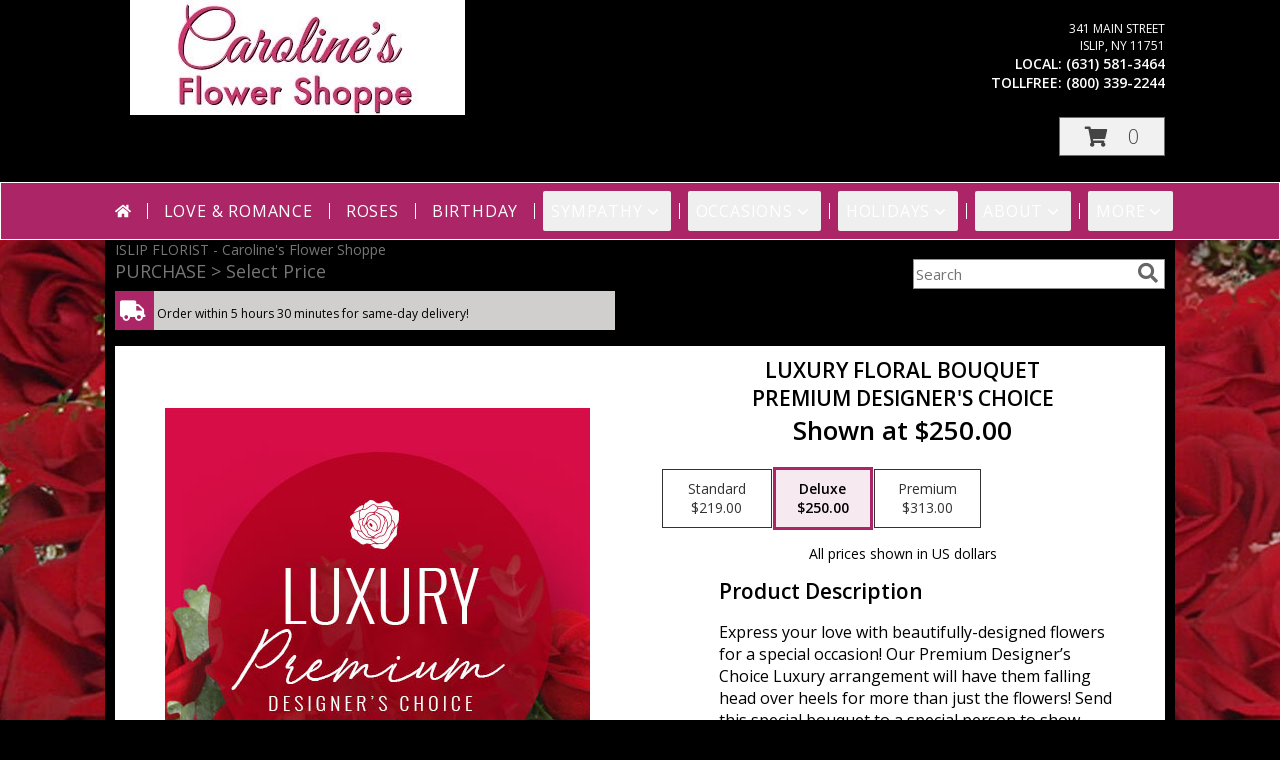

--- FILE ---
content_type: text/css;charset=UTF-8
request_url: https://cdn.myfsn.com/css/myfsn/templates/floatingFloralsNightTheme/floatingFloralsNightTheme.css.php?191&accentColor=AB2567&navFontColor=FFFFFF&headerFontColor=FFFFFF&fontStyle=Elsie&pattern=florish-bg.png&multiColor=0&logoNameFontColor=000
body_size: 1914
content:

 .rev_comid
 {
     color: rgb(112,112,112);
 }

 body {
     background-color: #000000;
     color: #FFFFFF;
 }

 .delWarning{
     color: #ff0000;
 }

#subNavInfo, .customDesignDisclaimer
{
    color: #757575 !important;
}

 .mobileBack,
 .promo_header,
 .address1Header,
 .address2Header,
 .checkoutSection,
 .ui-datepicker,
 .ui-datepicker-month,
 #payment-section,
 #wrapper,
 #outside_cart_div,
 #mobileButtonDiv,
 #checkoutInfoPurchase
 {background-color: #000000;
     color: #FFFFFF;
 }

.customLinks,
.mobileBack,
.mobileFooterMenuBar,
#footer,
#footerShopInfo,
#footerPolicy,
#footerTerms,
#parallaxTag,
#footerSocial{
    background-color: #212121;
    color: #FFFFFF;
}

.product1 > h3 {
    font-size: 16px;
    padding-top: 5px;
    min-height: 32px;
}

.button, .prodButton {
    color: #000000;
}

.navbarWrapper {
    border: 1px solid white;
}

#parallaxDiv {
    margin-top: -1px
}

#ioNavWrapper {
    border: 1px solid #FFFFFF;
}

#newsletters-form {
    background-color: #000000 !important;
    color: #FFFFFF;
}

.product1 {
    background: #FFFFFF !important;
}

#checkoutInfoPurchase {
    background-color: #FFFFFF;
}

.undecidedBannerFull {
    background: #FFFFFF;
    padding-bottom: 10px;
    color: #AB2567;
}

.undecidedBannerFull  .urgeToBuy {
    border-right: 18px solid #D0CFCD !important;
}

.headerLink {
    color: #000 !important;
}

.featureHR {
    display: none !important;
}

.featureButton:hover {
    background-color: #AB2567;
    color: #FFFFFF;
}

#featuredProductPurchase {
    color: #FFFFFF;
}

.buttonSection {
    color: #AB2567 !important;
}

#ioNavWrapper {
    background-color: #AB2567 !important;
}

#navMenuData {
    background-color: #AB2567 !important;
}

#nav {
    background-color: #AB2567 !important;
}

.promo_header {
    background-color: #a7a7a7;
}

.urgeToBuyProductMessage {
    color: #000000;
    background-color: #000000;
    text-align: left;
    font-weight: initial;
    height: 0;
    border-bottom: 39px solid #D0CFCD;
    font-size: 12px;
    width: 500px;
    border-right: 18px transparent;
}

.urgeToBuyProductMessage {
    margin-top: 5px;
}

.product1 {
    border: 1px solid lightgrey !important;
}

.urgeToBuy {
    color:#000000;
}

.shopName{
    color: #FFFFFF !important;
}

.contactUs.shopName {
    color: #FFFFFF !important;
}

div.contactUs > input.button {
    background-color: #212121; /*match the footer's color*/
}

div.contactUs > input.button:hover,
div.contactUs > input.button:focus {
    color: #000;
}

.contactUs a:link {
    color: #FFFFFF !important;
}

#addon-products-form .addon-product {
    color: black;
}
#addon-products-form .select-arrow {
    color: white;
}
#addon-products-form select {
    background: hsl(0, 0%, 2%);
    color: white;
}
#addon-products-form select:hover, #addon-products-form select:focus {
    background: hsl(0, 0%, 12%);
}

#recipientWrapper#recipientWrapper {
    background-color: #000000;
}

.address {
    color: #FFFFFF !important;
}

.phone {
    color: #FFFFFF !important;
}

.fax {
    color: #FFFFFF !important;
}

.rev_comment {
    color: #575a60;
}

.custom_form_button_link {
    border: solid 2px #AB2567;
    color: #AB2567;
    background-color: #FFF;
    text-decoration: none;
    font-size: 20px;
    letter-spacing: 1px;
    font-weight: 300;
    cursor: pointer;
    padding: 20px;
    display: block;
    height: fit-content;
}

.custom_form_button_link:hover, .custom_form_button_link:focus {
    background-color: #AB2567;
    color: #FFFFFF;
}

.custom_form_button {
    display: inline-block;
    max-width: 448px;
    min-height: 75px;
    padding: 20px;
    margin-top: 30px
}

.custom_form_button_wrapper {
    text-align: center;
}

@supports (-webkit-appearance: -apple-pay-button) {
    .apple-pay-button-black {
        -apple-pay-button-style: white !important;
    }
}

@supports not (-webkit-appearance: -apple-pay-button) {
    .apple-pay-button-black {
        background-image: -webkit-named-image(apple-pay-logo-black) !important;
        background-color: white !important;
    }
}


.customProductFeaturedText{
    text-align: center !important;
}
@media (min-width: 42.85rem) {
    .customProductFeaturedText{
        text-align: left !important;
    }
}

.myFSNSearch {
    border: none;
}

.zip_col {
    background: #000;
    color: #FFFFFF;
}

.alternateRows tr{
    background: #000 !important;
    color: #FFFFFF !important;
}

.premiumFeatureFrame {
    padding-top: 10px;
}

#footerAddress .bold {
    color: #FFFFFF;
}

#footerPolicy {
    padding: 0;
    margin-bottom: 10px;
}

.linkButton a {
    color: #FFFFFF;
}

.namePriceString {
    color: #000000;
}

.mobileFeatureUrgeToBuy {
    color: #000000 !important;
}

#storeInfoPurchaseWide, #suggestedProducts{
    color: #FFFFFF !important;
}

#productDescription {
    color: black !important;
 }

#newProductInfoRight {
    color: #000000;
    background-color: #FFFFFF;
    padding-top: 10px;
    padding-bottom: 15px;
}

#newInfoPageProductWrapper {
    background-color: #FFFFFF;
}

#footerDeliveryArea {
    background-color: #212121;
}

.fh-hos-table tbody tr:nth-child(even) {
    background: hsl(0, 0%, 10%) !important;
}

#pickup-cutoff {
    color: black !important;
}

.cardSuggestions {
    color: unset; /* need to overwrite color change made in _base.scss*/
}


.price-label, .deliveryDateOptionButtonStyle {
    background-color: white;
}

.newCheckoutDatePicker::placeholder {
    color: inherit;
}

.skip-link {
    position: absolute;
    left: 10px;
    top: -999px;
    z-index: 10;
    background-color: #AB2567;
    color: #000;
}

.skip-link:focus {
    top: 0;
}

.slider-popout {
    color: black;
}

/*********** Webkit styles ***********/
.slider-input::-webkit-slider-runnable-track {
    background-color: hsl(0 100% 0%) !important;
    opacity: .7;
}

.slider-input::-webkit-slider-thumb {
    background-image:
            url( "data:image/svg+xml,<svg xmlns='http://www.w3.org/2000/svg' viewBox='-256 -512 1024 1024' fill='black'><path d='M9.4 278.6c-12.5-12.5-12.5-32.8 0-45.3l128-128c9.2-9.2 22.9-11.9 34.9-6.9s19.8 16.6 19.8 29.6l0 256c0 12.9-7.8 24.6-19.8 29.6s-25.7 2.2-34.9-6.9l-128-128z'/></svg>" ),
            url( "data:image/svg+xml,<svg xmlns='http://www.w3.org/2000/svg' viewBox='-512 -256 1024 1024' fill='black'><path d='M246.6 278.6c12.5-12.5 12.5-32.8 0-45.3l-128-128c-9.2-9.2-22.9-11.9-34.9-6.9s-19.8 16.6-19.8 29.6l0 256c0 12.9 7.8 24.6 19.8 29.6s25.7 2.2 34.9-6.9l128-128z'/></svg>" )
            !important;
}

/*********** Firefox styles ***********/
/* slider track */
.slider-input::-moz-range-track {
    background-color: hsl(50deg, 0%, 90%);
    opacity: .7;
}

.slider-input::-moz-range-thumb {
    background-image:
            url( "data:image/svg+xml,<svg xmlns='http://www.w3.org/2000/svg' viewBox='-256 -512 1024 1024' fill='black'><path d='M9.4 278.6c-12.5-12.5-12.5-32.8 0-45.3l128-128c9.2-9.2 22.9-11.9 34.9-6.9s19.8 16.6 19.8 29.6l0 256c0 12.9-7.8 24.6-19.8 29.6s-25.7 2.2-34.9-6.9l-128-128z'/></svg>" ),
            url( "data:image/svg+xml,<svg xmlns='http://www.w3.org/2000/svg' viewBox='-512 -256 1024 1024' fill='black'><path d='M246.6 278.6c12.5-12.5 12.5-32.8 0-45.3l-128-128c-9.2-9.2-22.9-11.9-34.9-6.9s-19.8 16.6-19.8 29.6l0 256c0 12.9 7.8 24.6 19.8 29.6s25.7 2.2 34.9-6.9l128-128z'/></svg>" )
            !important;
}
